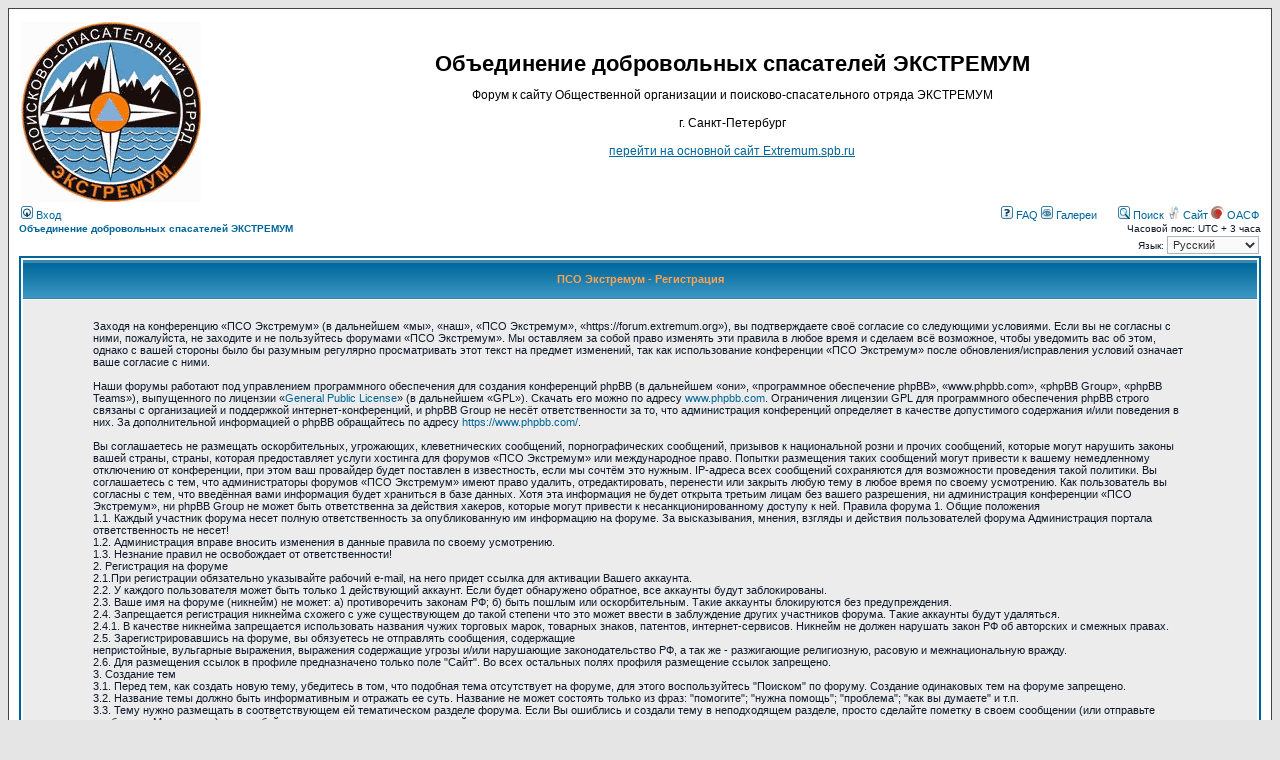

--- FILE ---
content_type: text/html; charset=UTF-8
request_url: https://forum.extremum.org/ucp.php?mode=register&sid=8fbc85d5d6755f96ef64c48ebf63ddcd
body_size: 9119
content:
<!DOCTYPE html PUBLIC "-//W3C//DTD XHTML 1.0 Transitional//EN" "http://www.w3.org/TR/xhtml1/DTD/xhtml1-transitional.dtd">
<!-- Config for the left and right blocks //--><!-- Config for the center blocks //--><!-- Images-URL //--><!-- Vertical distance between left/right and center Blocks --><!-- show Icons in left/right Blocks? 0=no 1=yes --><!-- override the column width settings of the ACP for this style? 0=no 1=yes --><!-- override the column width settings of the ACP - set the width if enabled --><!-- override for rtl styles ... only needed if you have an RTL language -->
<html xmlns="http://www.w3.org/1999/xhtml" dir="ltr" lang="ru" xml:lang="ru">
<head>

<meta http-equiv="content-type" content="text/html; charset=UTF-8" />
<title>Регистрация &bull; Личный раздел</title>
<meta http-equiv="content-language" content="ru" />
<meta http-equiv="content-style-type" content="text/css" />
<meta http-equiv="imagetoolbar" content="no" />
<meta name="resource-type" content="document" />
<meta name="distribution" content="global" />
<meta name="keywords" content="" />
<meta name="description" content="" />





<link rel="stylesheet" href="./styles/subsilver2/theme/stylesheet.css" type="text/css" />

<script type="text/javascript">
// <![CDATA[


function popup(url, width, height, name)
{
	if (!name)
	{
		name = '_popup';
	}

	window.open(url.replace(/&amp;/g, '&'), name, 'height=' + height + ',resizable=yes,scrollbars=yes,width=' + width);
	return false;
}

function jumpto()
{
	var page = prompt('Введите номер страницы, на которую хотите перейти:', '');
	var per_page = '';
	var base_url = '';

	if (page !== null && !isNaN(page) && page == Math.floor(page) && page > 0)
	{
		if (base_url.indexOf('?') == -1)
		{
			document.location.href = base_url + '?start=' + ((page - 1) * per_page);
		}
		else
		{
			document.location.href = base_url.replace(/&amp;/g, '&') + '&start=' + ((page - 1) * per_page);
		}
	}
}

/**
* Find a member
*/
function find_username(url)
{
	popup(url, 760, 570, '_usersearch');
	return false;
}

/**
* Mark/unmark checklist
* id = ID of parent container, name = name prefix, state = state [true/false]
*/
function marklist(id, name, state)
{
	var parent = document.getElementById(id);
	if (!parent)
	{
		eval('parent = document.' + id);
	}

	if (!parent)
	{
		return;
	}

	var rb = parent.getElementsByTagName('input');
	
	for (var r = 0; r < rb.length; r++)
	{
		if (rb[r].name.substr(0, name.length) == name)
		{
			rb[r].checked = state;
		}
	}
}



// ]]>
</script>

<script type="text/javascript">
// <![CDATA[
	/**
	* Resize too large images
	*/
	var reimg_maxWidth = 640, reimg_maxHeight = 480, reimg_relWidth = 0;
	var reimg_swapPortrait = true;
	var reimg_loadingImg = "./images/spacer.gif";
	var reimg_loadingStyle = "width: 16px; height: 16px; background: url(./styles/subsilver2/imageset/icon_reimg_loading.gif) top left no-repeat; filter: Alpha(Opacity=45); opacity: .45;";
	var reimg_loadingAlt = "Загрузка...";
	
	var reimg_autoLink = true;
	
	var reimg_zoomImg = "./images/spacer.gif";
	var reimg_zoomStyle = "width: 18px; height: 15px; background: url(./styles/subsilver2/imageset/icon_reimg_zoom_in.gif) top left no-repeat; filter: Alpha(Opacity=45); opacity: .45;";
	var reimg_zoomHover = "filter: Alpha(Opacity=90); opacity: .90;";
	
	var reimg_zoomAlt = "Увеличить (реальный размер: %1$d x %2$d)";
	var reimg_zoomTarget = "_litebox";
	var reimg_ajax_url = "https://forum.extremum.org/reimg/reimg_ajax.php";

	function reimg(img, width, height)
	{
		if (window.reimg_version)
		{
			reimg_resize(img, width, height);
		}
	}
// ]]>
</script>

<script type="text/javascript" src="./reimg/reimg.js"></script>

	
<style type="text/css" media="screen, projection">
<!--
	
	.tablebg .tablebg .postbody .reimg-zoom { display: none; }
	
-->
</style>
	
<script type="text/javascript">
// <![CDATA[
	/**
	* Light box for resized images
	*/
	
	var litebox_alt = "Уменьшить";
		
	var litebox_zoomImg = reimg_zoomImg;
	var litebox_zoomStyle = reimg_zoomStyle;
	var litebox_zoomHover = reimg_zoomHover;
	var litebox_zoomAlt = reimg_zoomAlt;
			
	var litebox_style = "cursor: pointer;"
		
	var litebox_closeImg = "./images/spacer.gif";
	var litebox_closeStyle = "width: 18px; height: 15px; background: url(./styles/subsilver2/imageset/icon_reimg_zoom_out.gif) top left no-repeat; filter: Alpha(Opacity=45); opacity: .45;";
	var litebox_closeHover = reimg_zoomHover;
	var litebox_closeAlt = "Уменьшить";
		
	var litebox_rtl = false;
	
// ]]>
</script>

	
<script type="text/javascript" src="./reimg/litebox.js"></script>
	
<script type="text/javascript">
// <![CDATA[
	reimg_loading('./styles/subsilver2/imageset/icon_reimg_loading.gif');
// ]]>
</script>
<!-- MOD : MSSTI ABBC3 (v) - Start //--><!-- MOD : MSSTI ABBC3 (v) - End //-->
<link rel="shortcut icon" href="https://forum.extremum.org/favicon.ico" />
</head>
<body class="ltr" vlink="#5493b4" text="#000000" link="#006699" bgcolor="#e5e5e5" background="https://illiweb.com/fa/subsilver/empty.gif">
<div class="bodyline"> 
<a name="top"></a>
<table cellpadding="0" cellspacing="0" border="0" width="100%" align="center">
		
    <tr>

		<!-- [+] left module area --><!-- [-] left module area --><td valign="top">
<div id="wrapheader">

	<div id="logodesc">
<table width="100%" cellspacing="0" cellpadding="0" border="0">
<tbody>
<tr>
<td><a href="/"><img vspace="1" border="0" alt="Объединение добровольных спасателей ЭКСТРЕМУМ" id="i_logo" src="https://www.extremum.spb.ru/data1/extremum/ex.nsf/ex3.gif!OpenImageResource"></a></td>
<td width="100%" valign="middle" align="center"style="padding: 0px;">
<div class="maintitle"><h1>Объединение добровольных спасателей ЭКСТРЕМУМ</h1></div><br>
<span class="gen" style="line-height: 14px;">Форум к сайту Общественной организации и поисково-спасательного отряда ЭКСТРЕМУМ <br><br>г. Санкт-Петербург<br><br><a href="https://www.extremum.spb.ru/" style="text-decoration: underline;" >перейти на основной сайт Еxtremum.spb.ru</a><br>&nbsp; </span></td>
</tr>
</tbody>
</table>
	</div>

</div>

<div id="wrapcentre">



	<div id="menubar">
		<table width="100%" cellspacing="0">
		<tr>
			<td class="genmed">
				<a href="./ucp.php?mode=login&amp;sid=47a97d2e09ddd1a7afc7010c5f7a1a97"><img src="./styles/subsilver2/theme/images/icon_mini_login.gif" width="12" height="13" alt="*" /> Вход</a>&nbsp;
			</td>
			<td class="genmed" align="right">
				<a href="./faq.php?sid=47a97d2e09ddd1a7afc7010c5f7a1a97"><img src="./styles/subsilver2/theme/images/icon_mini_faq.gif" width="12" height="13" alt="*" /> FAQ</a>
				<a href="./gallery/index.php?sid=47a97d2e09ddd1a7afc7010c5f7a1a97" title="Галерея изображений"><img src="./styles/subsilver2/theme/images/icon_mini_gallery.gif" width="12" height="13" alt="*" /> Галереи</a>&nbsp; &nbsp;
				&nbsp; &nbsp;<a href="./search.php?sid=47a97d2e09ddd1a7afc7010c5f7a1a97"><img src="./styles/subsilver2/theme/images/icon_mini_search.gif" width="12" height="13" alt="*" /> Поиск</a>
				<a class="mainmenu" target="_blank" href="https://www.extremum.spb.ru">
<img hspace="2" height="13" border="0" title="Сайт" alt="Сайт" src="https://www.extremum.spb.ru/data1/extremum/ex.nsf/logoico.ico">
Сайт
</a>
<a class="mainmenu" target="_blank" href="https://www.extremum.spb.ru/data1/extremum/exspas.nsf">
<img hspace="2" height="13" border="0" title="ОАСФ" alt="ОАСФ" src="https://www.extremum.spb.ru/data1/extremum/ex.nsf/new-2.jpg!OpenImageResource">
ОАСФ
</a>
			</td>
		</tr>
		</table>
	</div>





<p class="breadcrumbs"><a href="./index.php?sid=47a97d2e09ddd1a7afc7010c5f7a1a97">Объединение добровольных спасателей ЭКСТРЕМУМ</a></p>
			<p class="datetime">Часовой пояс: UTC + 3 часа </p>
	<br>
<script type="text/javascript">
// <![CDATA[
	/**
	* Change language
	*/
	function change_language(lang_iso)
	{
		document.forms['register'].change_lang.value = lang_iso;
		document.forms['register'].submit();
	}

// ]]>
</script>

	<form method="post" action="./ucp.php?mode=register&amp;sid=47a97d2e09ddd1a7afc7010c5f7a1a97" id="register">
		<table width="100%" cellspacing="0">
			<tr>
				<td class="gensmall" align="right">Язык: <select name="lang" id="lang" onchange="change_language(this.value); return false;" title="Язык"><option value="en">British English</option><option value="ru" selected="selected">Русский</option></select></td>
			</tr>
		</table>
		<input type="hidden" name="change_lang" value="" />

	</form>


	<form method="post" action="./ucp.php?mode=register&amp;sid=47a97d2e09ddd1a7afc7010c5f7a1a97">

	<table class="tablebg" width="100%" cellspacing="1">
	<tr>
		<th height="25">ПСО Экстремум - Регистрация</th>
	</tr>
	<tr>
		<td class="row1" align="center">
			<table width="90%" cellspacing="2" cellpadding="2" border="0" align="center">
			<tr>
				
					<td>
						<span class="genmed"><br />Заходя на конференцию «ПСО Экстремум» (в дальнейшем «мы», «наш», «ПСО Экстремум», «https://forum.extremum.org»), вы подтверждаете своё согласие со следующими условиями. Если вы не согласны с ними, пожалуйста, не заходите и не пользуйтесь форумами «ПСО Экстремум». Мы оставляем за собой право изменять эти правила в любое время и сделаем всё возможное, чтобы уведомить вас об этом, однако с вашей стороны было бы разумным регулярно просматривать этот текст на предмет изменений, так как использование конференции «ПСО Экстремум» после обновления/исправления условий означает ваше согласие с ними.<br />
	<br />
	Наши форумы работают под управлением программного обеспечения для создания конференций phpBB (в дальнейшем «они», «программное обеспечение phpBB», «www.phpbb.com», «phpBB Group», «phpBB Teams»), выпущенного по лицензии «<a href="http://opensource.org/licenses/gpl-license.php">General Public License</a>» (в дальнейшем «GPL»). Скачать его можно по адресу <a href="https://www.phpbb.com/">www.phpbb.com</a>. Ограничения лицензии GPL для программного обеспечения phpBB строго связаны с организацией и поддержкой интернет-конференций, и phpBB Group не несёт ответственности за то, что администрация конференций определяет в качестве допустимого содержания и/или поведения в них. За дополнительной информацией о phpBB обращайтесь по адресу <a href="https://www.phpbb.com/">https://www.phpbb.com/</a>.<br />
	<br />
	Вы соглашаетесь не размещать оскорбительных, угрожающих, клеветнических сообщений, порнографических сообщений, призывов к национальной розни и прочих сообщений, которые могут нарушить законы вашей страны, страны, которая предоставляет услуги хостинга для форумов «ПСО Экстремум» или международное право. Попытки размещения таких сообщений могут привести к вашему немедленному отключению от конференции, при этом ваш провайдер будет поставлен в известность, если мы сочтём это нужным. IP-адреса всех сообщений сохраняются для возможности проведения такой политики. Вы соглашаетесь с тем, что администраторы форумов «ПСО Экстремум» имеют право удалить, отредактировать, перенести или закрыть любую тему в любое время по своему усмотрению. Как пользователь вы согласны с тем, что введённая вами информация будет храниться в базе данных. Хотя эта информация не будет открыта третьим лицам без вашего разрешения, ни администрация конференции «ПСО Экстремум», ни phpBB Group не может быть ответственна за действия хакеров, которые могут привести к несанкционированному доступу к ней.
	Правила форума
1. Общие положения<br />


1.1. Каждый участник форума несет полную ответственность за опубликованную им информацию на форуме. За высказывания, мнения, взгляды и действия пользователей форума Администрация портала ответственность не несет!<br />

1.2. Администрация вправе вносить изменения в данные правила по своему усмотрению.<br />

1.3. Незнание правил не освобождает от ответственности!<br />


2. Регистрация на форуме<br />


2.1.При регистрации обязательно указывайте рабочий e-mail, на него придет ссылка для активации Вашего аккаунта.<br />

2.2. У каждого пользователя может быть только 1 действующий аккаунт. Если будет обнаружено обратное, все аккаунты будут заблокированы.<br />

2.3. Ваше имя на форуме (никнейм) не может: а) противоречить законам РФ; б) быть пошлым или оскорбительным. Такие аккаунты блокируются без предупреждения.<br />

2.4. Запрещается регистрация никнейма схожего с уже существующем до такой степени что это может ввести в заблуждение других участников форума. Такие аккаунты будут удаляться.<br />

2.4.1. В качестве никнейма запрещается использовать названия чужих торговых марок, товарных знаков, патентов, интернет-сервисов. Никнейм не должен нарушать закон РФ об авторских и смежных правах.<br />

2.5. Зарегистрировавшись на форуме, вы обязуетесь не отправлять сообщения, содержащие <br />
непристойные, вульгарные выражения, выражения содержащие угрозы и/или нарушающие законодательство РФ, а так же - разжигающие религиозную, расовую и межнациональную вражду.<br />

2.6. Для размещения ссылок в профиле предназначено только поле "Сайт". Во всех остальных полях профиля размещение ссылок запрещено.<br />


3. Создание тем<br />


3.1. Перед тем, как создать новую тему, убедитесь в том, что подобная тема отсутствует на форуме, для этого воспользуйтесь "Поиском" по форуму. Создание одинаковых тем на форуме запрещено.<br />

3.2. Название темы должно быть информативным и отражать ее суть. Название не может состоять только из фраз: "помогите"; "нужна помощь"; "проблема"; "как вы думаете" и т.п.<br />

3.3. Тему нужно размещать в соответствующем ей тематическом разделе форума. Если Вы ошиблись и создали тему в неподходящем разделе, просто сделайте пометку в своем сообщении (или отправьте сообщение Модератору) с просьбой перенести тему в соответствующий раздел.<br />

3.4. Запрещается:<br />

3.4.1. Писать название темы которое содержит более 25�аглавных букв.<br />

3.4.2. Искусственное поддержание темы путем публикации сообщений не несущих смысловой нагрузки.<br />

3.4.3. Создание одинаковых тем.<br />

3.4.4. Дублирование тем в разных разделах форума.<br />


4. Публикация сообщений<br />


4.1. Пишите доступным языком чтобы любой участник форума мог Вас понять.<br />

4.2. Если Вы используете специфическую терминологию, пишите к ней разъяснение.<br />

4.3. Не используйте цветовые теги и выделение жирным без особой надобности. Они существуют исключительно для того, чтобы выделять важные мысли, а не все сообщение.<br />

4.4. Запрещается цитировать большие куски текста. Достаточно процитировать часть сообщения, чтобы было понятно к чему вы пишите свой ответ.<br />

4.5. Не пишите сообщение шрифтом, размер которого отличается от обычного - 4 (14px). Шрифт, размер которого отличается от обычного, используется для выделения отдельных слов, фраз, абзацев, а также особых случаев: поздравлений, экстренных объявлений и т.п.<br />

4.6. Старайтесь писать без ошибок. В помощь - http://www.gramota.ru/<br />

4.7. Не стоит злоупотреблять жаргонными выражениями, особенно когда это не требуется.
4.8. Запрещается ненормативная лексика в любом виде.<br />

4.9. Запрещается писать сообщения на транслите. В помощь - http://www.translit.ru/<br />

4.10. Запрещается оставлять бессмысленные сообщения, не несущие смысловой нагрузки, флуд, оффтоп.
4.11. Если вы участвуете в обсуждении, будьте любезны не только задавать вопросы другим участникам, но и отвечать на вопросы которые задают вам.<br />

4.12. Категорически запрещается использовать пустые сообщения, а именно:"ты так ничего и не понял", "тебя просили одно, а ты пишешь другое" и т.д.Такие сообщения возможны только в том случае, если вы делаете пояснение: что именно Вас не устраивает в ответе, и какие детали вас интересуют.Не все и не всегда могут с первого раза понять, что от них хотят. И очень часто причина этому: различие в понимании терминологии, либо не достаточно четко сформулированные вопросы. Поэтому старайтесь выражаться максимально просто и недвусмысленно.
4.13. Строго запрещается:<br />

4.13.1. Публикация заведомо ложной информации, клеветы.<br />

4.13.2. Размещение ссылок на пиратские ресурсы.<br />

4.13.3. Размещение ссылок на порнографические ресурсы.<br />

4.13.4. Угрозы, оскорбления и ругательства, в т.ч. с использованием ненормативной лексики в адрес других участников форума.<br />

4.13.5. Флуд и оффтоп в тематических разделах. <br />

4.13.6. Использование нечестных приемов ведения дискуссий в виде «передёргиваний» высказываний собеседников, правки/удаления своих собственных сообщений с целью исказить/скрыть их первоначальный смысл, а также провокаций, направленных на участников конференции, в результате чего могут быть нарушены данные Правила.<br />

4.13.7. Создавать сообщения которые содержат более 50�аглавных букв.<br />

4.13.8. Размещение рекламы в не предназначенном для этого месте.<br />

4.13.9. Умышленно коверкать никнейм оппонента.<br />

4.13.10. Реклама и продвижение сайтов/товаров/услуг.<br />

4.13.11. Дублирование ссылки допустимо только один раз и только в больших сообщениях.<br />


5. Аватар и подпись

5.1. Каждый пользователь может установить свой собственный аватар.<br />

5.2. Аватар не должен содержать непристойных элементов.<br />

5.3. Аватары и подписи не должны содержать ярких, контрастных цветов, режущих глаза и отвлекающих внимание.<br />

5.4. Подписи не должны быть больше трех строк при разрешении 800х600.<br />

5.5. Шрифт подписи не должен иметь размер больше чем size=3 (12).<br />

5.6. Подписи не должны содержать ругательных и нецензурных выражений и должны соответствовать общим правилам форума.<br />

5.7. Подписи не должны содержать изображений.<br />


6. Наказания<br />


За незначительные нарушения Вы получаете устные предупреждения. Если Вы продолжаете игнорировать предупреждения, либо грубо нарушаете правила форума к Вам будут применены более строгие меры наказания.<br />

Так же, в некоторых случаях, к Вам могут применить предмодерацию, либо сразу более высокую степень наказания.В отдельных случаях, Модераторы и Администрация могут применять индивидуальное решение относительно вынесения наказания.<br />


Действия Модераторов и Администраторов обсуждению не подлежат.

7. На форуме приветствуется<br />


7.1. Доброжелательное отношение к другим участникам форума. Умейте слушать и уважать собеседника, даже если ваши взгляды расходятся.<br />

7.2. Размещение любой полезной информации в соответствии с темами форумов, например - тематических статей.<br />

7.3. Размещение любых советов, вопросов, помощи в соответствующих разделах форума.<br />

7.4. Размещение ссылок на интересные ресурсы сети по темам форума.<br />


8. Администраторы и Модераторы<br />


8.1. Модераторы имеют право удалять, редактировать, перемещать или закрывать темы при нарушении правил пользования форума.<br />

8.2. В некоторых темах Модераторы могут разрешить некоторые отступления от правил, в контексте конкретной темы и форума в целом.<br />

8.3. Действия Модераторов обсуждению не подлежат. При несогласии с действиями того или иного Модератора - отправьте жалобу с полной историей переписки в ящик Администратора (ссылка).<br />

8.4. Действия и решения Администраторов по всем вопросам являются окончательными и обсуждению не подлежат.<br />

8.5. КАТЕГОРИЧЕСКИ запрещается удалять пометки сделанные Модератором или Администратором в Вашем сообщении.<br />



	<br /><br /></span>
						<div align="center">
							<input class="btnlite" type="submit" id="agreed" name="agreed" value="Я согласен с этими условиями" /><br /><br />
							<input class="btnlite" type="submit" name="not_agreed" value="Я не согласен с этими условиями" />
						</div>
					</td>
				
			</tr>
			</table>
		</td>
	</tr>
	</table>
	<input type="hidden" name="change_lang" value="" />

	<input type="hidden" name="creation_time" value="1768621408" />
<input type="hidden" name="form_token" value="33a45fc5dfc1d82ffb9440770ede98ce52266dbe" />

	</form>

<!-- [+] right module area --><!-- [-] right module area -->
	</tr>
	
</table>
	
</div>

<div id="wrapfooter">
	
	<span class="copyright">Создано на основе <a href="https://www.phpbb.com/">phpBB</a>&reg; Forum Software &copy; phpBB Group
	<br /><a href='http://www.phpbbguru.net/'>Русская поддержка phpBB</a><br /><a href="./index.php?mobile_style=on&amp;sid=47a97d2e09ddd1a7afc7010c5f7a1a97">Мобильный вид</a></span>
</div>
</div>
<!-- th23 start - domain -->
<div></div>
<!-- th23 end - domain -->
</body>
</html>